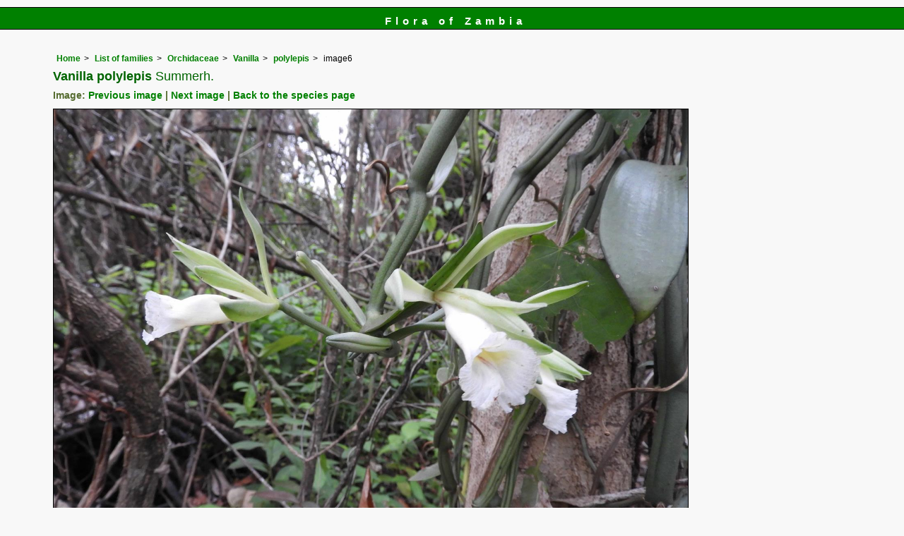

--- FILE ---
content_type: text/html; charset=UTF-8
request_url: https://www.zambiaflora.com/speciesdata/image-display.php?species_id=117870&image_id=6
body_size: 6849
content:
<!DOCTYPE html>
<html lang="en">
<head><!-- Google tag (gtag.js) -->
<script async src="https://www.googletagmanager.com/gtag/js?id=G-WM4P48J814"></script>
<script>
  window.dataLayer = window.dataLayer || [];
  function gtag(){dataLayer.push(arguments);}
  gtag('js', new Date());

  gtag('config', 'G-WM4P48J814');
</script><title>Flora of Zambia: Species information: individual images: Vanilla polylepis</title>
<meta charset="utf-8">
<meta name="description"
content="A web site containing information about the Flora of Zambia">

<meta name="author" content="Mark Hyde">
<meta name="viewport" content="width=device-width, initial-scale=1">
<link href="https://cdn.jsdelivr.net/npm/bootstrap@5.3.3/dist/css/bootstrap.min.css" rel="stylesheet" integrity="sha384-QWTKZyjpPEjISv5WaRU9OFeRpok6YctnYmDr5pNlyT2bRjXh0JMhjY6hW+ALEwIH" crossorigin="anonymous">

<link rel="stylesheet" type="text/css" href="../css/zam.css">

<link rel="icon" type="image/x-icon" href="../favicons/zam-icon.png">
 
</head>
<body>
<div id="Header">Flora of Zambia</div>

<div class="container-fluid">
  <div class="row">
    <div class="col">
	
<div class="indent">

<ul class="breadcrumb">
<li><a href="../index.php">Home</a></li>
<li><a href="index.php">List of families</a></li>
<li><a href="family.php?family_id=161">Orchidaceae</a></li>
<li><a href="genus.php?genus_id=423">Vanilla</a></li>
<li><a href="species.php?species_id=117870">polylepis</a></li>
<li>image6</li>
</ul>


 <h1>Vanilla polylepis<span class="author"> Summerh.</span></h1><h2>Image: <a href="image-display.php?species_id=117870&image_id=5">Previous image</a> | <a href="image-display.php?species_id=117870&image_id=7">Next image</a> | <a href="species.php?species_id=117870">Back to the species page</a></h2><img src="images/11/117870-6.jpg" class="img-fluid" alt="Vanilla polylepis" title="Vanilla polylepis" width="900" height="675"><br><br>
<h2>Image details: </h2>

<table class="small85 keytable2" width="95%" cellpadding="2"
cellspacing="4" summary="Information about the photograph">
 

<tr><td class="backcolor wid25"><strong>Species id:</strong></td>
<td>117870</td></tr>
<tr><td class="backcolor wid25"><strong>Image id:</strong></td><td>6</td></tr>
<tr><td class="backcolor wid25"><strong>Image number:</strong></td><td>34910</td></tr>
<tr><td class="backcolor wid25"><strong>Photographer:</strong></td><td>

<a href="person-display.php?person_id=383" title="Information about this photographer">N Wightman</a>	</td></tr>

<tr><td class="backcolor wid25"><strong>Code 1 if image of a herbarium specimen:</strong></td><td>0</td></tr>
<tr><td class="backcolor wid25"><strong>Herbarium in which image taken:</strong></td><td></td></tr>
	
<tr><td class="backcolor wid25"><strong>Code 1 if image not to be displayed:</strong></td><td>0</td></tr>
<tr><td class="backcolor wid25"><strong>Image notes:</strong></td><td></td></tr>		
</table>
 
<!-- End of image section -->
<h2>Record details: </h2> 

<table class="small85 keytable2" width="95%" cellpadding="2"
cellspacing="4" summary="Information about the photograph">
 
<tr><td class="backcolor wid25"><strong>Record id:</strong></td><td>101866</td></tr>

<tr><td class="backcolor wid25"><strong>Date:</strong>

</td><td>13 Oct 2018</td></tr><tr><td class="backcolor wid25"><strong>Recorder(s):</strong></td><td><a href="person-display.php?person_id=370" title="Information about this recorder">W McCleland</a><br><a href="person-display.php?person_id=383" title="Information about this recorder">N Wightman</a><br></td></tr><tr><td class="backcolor wid25"><strong>Collector(s):</strong></td>
<td></td> </tr>
<tr><td class="backcolor wid25"><strong>Determiner(s):</strong></td><td><a href="person-display.php?person_id=370" title="Information about this determiner">W McCleland</a> <br>
<a href="person-display.php?person_id=383" title="Information about this determiner">N Wightman</a> <br>
</td> </tr>
<tr><td class="backcolor wid25"><strong>Confirmer(s):</strong></td><td></td> </tr>
<tr><td class="backcolor wid25"><strong>Herbarium:</strong></td><td></td>

</tr> 
 
<tr>
<td class="backcolor"><strong>Habitat:</strong></td>
<td>Riverine vegetation trailing on ground or climbing up trees
</td>
</tr>

<tr>
<td class="backcolor"><strong>Location:</strong></td>
<td>Riverine island by Chimpempe Falls, Mporokoso Distr., Northern Province
</td>
</tr>
<tr>
<td class="backcolor"><strong>Location code(s):</strong></td>
<td></td>
</tr>

<tr>
<td class="backcolor"><strong>Outing code:</strong>
</td>

<td></td>
</tr>

<tr>
<td class="backcolor"><strong>Planted code:</strong></td>
<td>Not planted </td></tr>
<tr>
<td class="backcolor"><strong>Country:</strong></td>
<td>
Zambia</td>
</tr>


<tr>
<td class="backcolor"><strong>Quarter Degree Square:</strong></td>
<td>0929C2 </td>
</tr>

<tr>
<td class="backcolor"><strong>Grid reference:</strong></td>
<td> </td>
</tr>

<tr>
<td class="backcolor"><strong>FZ divisions:</strong>
</td>
<td> N
</td>
</tr>
<tr>
<td class="backcolor"><strong>Altitude (metres):</strong></td>
<td>1184</td>
</tr>


<tr>
<td class="backcolor"><strong>Notes:</strong>
</td>
<td> </td>
</tr>

<tr>
<td class="backcolor"><strong>Latitude, Longitude: </strong>
</td>
<td> </td>
</tr>

<tr>
<td class="backcolor"><strong>Location accuracy code:</strong>
</td>
<td> 6</td>
</tr>
</table>
<ul class="breadcrumb">
    <li><a href="../index.php">Home</a></li>
    <li><a href="index.php">List of families</a></li>
	 <li><a href="family.php?family_id=161">Orchidaceae</a></li>
	  <li><a href="genus.php?genus_id=423">Vanilla</a></li>
<li><a href="species.php?species_id=117870">polylepis</a></li>
    <li>image6</li>
  </ul>

</div><!-- Close "indent" div here -->
</div> <!-- close col -->
</div> <!-- close row -->
</div> <!-- close container-fluid -->

<hr>
<div class="tiny"><strong>Copyright: 

Mike Bingham, Annette Willemen, Nicholas Wightman, Bart Wursten, Petra Ballings and Mark Hyde, 2011-26</strong><br><br>
<strong>Bingham, M.G., Willemen, A., Wightman, N., Wursten, B.T., Ballings, P. and Hyde, M.A.</strong> 
<strong>(2026)</strong>. <em>Flora of Zambia: Species information: individual images: Vanilla polylepis.</em> <br>https://www.zambiaflora.com/speciesdata/image-display.php?species_id=117870&amp;image_id=6, retrieved 25 January 2026<br><br>Site software last modified: 24 June 2025 5:18pm (GMT +2)<br><a href="../terms.php">Terms of use</a><br>
</div> 
 <script src="https://cdn.jsdelivr.net/npm/bootstrap@5.3.3/dist/js/bootstrap.bundle.min.js" integrity="sha384-YvpcrYf0tY3lHB60NNkmXc5s9fDVZLESaAA55NDzOxhy9GkcIdslK1eN7N6jIeHz" crossorigin="anonymous"></script>
 
</body>
</html>


--- FILE ---
content_type: text/css
request_url: https://www.zambiaflora.com/css/zam.css
body_size: 12800
content:
html {
width: 100%;  /* these prevent some bugs in some browsers */
height: 100%;
}

/* from https://www.w3schools.com/howto/tryit.asp?filename=tryhow_css_breadcrumbs */
ul.breadcrumb {
  font-size: 80%;

}
ul.breadcrumb li {
  display: inline;
  margin-bottom: 0;
  
}
ul.breadcrumb li+li:before {
  padding: 5px;
  color: black;
  content: ">\00a0";
}

.breadcrumb {
	margin:5px;
}

input[type="text"]{
height:25px;}

input[type="submit"] {
height: 25px;
} 

/* Sortable tables */
table.sortable a.sortheader {
    /* background-color:#eee; */
    /* color:#666666; */
		background-color: inherit;
		color: black;
    font-weight: bold;
    text-decoration: none;
    display: block;
}
table.sortable span.sortarrow {
    color: black;
    text-decoration: none;
}

.leftmargin {
margin-left: 2%;
}

body {
margin:0px;
padding:0px;
font-family: tahoma, arial, sans-serif;
/* #f8f8f8 is a very pale blue */
background-color: #f8f8f8;
color:black;
background-repeat: repeat;
font-size: 95%;
}
	
.highlight {
background-color: #ffd700;
color:black;
}

.test {

}

.message_box {
width: 45%;
color: red;
background-color: transparent;
font-weight: bold;
border: 1px black solid;
padding: 5px;
text-align: center;
font-size: 90%;
}

.giant {
font-size: xx-large;
}

.grey-out {
color: #808080;
background-color: transparent;
font-weight: bold;
}

.majortax {
color: #7b68ee;
background-color: transparent;
font-size: small;
font-weight: bold;
}
.large {
font-size: x-large;
}

.minute {
font-size: 60%;
color: blue;
background-color: transparent;
}
.smalltext {
font-size: 72%;
color: black;
background-color: transparent;
}
/* The following class and following define how the links on the species page work.

I tried this on 13 August but only some work.
Associated html is:
<span class="special"><a href="about.php">Synonyms:</a></span>
*/
.special {
font-weight: bold;
background-color: inherit;
color: red;
}
.special a:link {
color: #8b0000;
background-color: transparent;
text-decoration:none;
font-weight: bold;
}

.special a:hover {
color: blue;
background-color: transparent;
text-decoration:none;
font-weight: bold;
}

.special a:visited {
color: green;
background-color: transparent;
text-decoration:none;
font-weight: bold;
}
/* End of special species classes */

.literature {
font-style: normal;
font-size: 80%;
color: #2f4f4f;
background-color: transparent;
margin:0;
}
.cont {
color: #778899;
background-color: transparent;
}
.records {
background-color: #f0f8ff;
font-size: 75%;
color: black;
}
.synonyms {
color: #708090;
background-color: transparent;
margin: 0;
padding:0;
}

.enclose {
width:95%;
border: 1px black solid;
}
.vernac {
font-style: normal;
font-size: 75%;
color: #8b0000;
background-color: transparent;
}
.red {
background-color: inherit;
color: red;
}

.derivation {
font-size: 90%;
color: #2f4f4f;
background-color: transparent;
}
.wwdist {
font-size: 90%;
color: #2f4f4f;
background-color: transparent;
}

.reddata {
font-weight: bold;
color: red;
}

.endemic {
font-weight: bold;
color: green;
}

.agg {
margin: 0 0 0 1em;
font-weight: bold;
background-color: #faebd7;
color: #0000cd;
}
/* Extra styles added for the glossary file */
dt {
font-weight: bold;
font-size: 100%;
color: inherit;
background-color: #c0e27f;
margin-bottom: 5px;
}
dd {
margin: 0 0 1em 2em;
}
/*End extra glossary styles

/* Extra styles added for the spot character files */
.spotlist {
font-size: 80%;
margin-left: 5%;
}
.spotlist dt {
color: blue;
background-color: inherit;
}
.spotlist dd a {
/* #00008b is dark blue */
color: #00008b;
background-color: transparent;
text-decoration:none;
font-weight: bold;
}
/* #0000ff is straight blue*/
.spotlist dd a:link {
color: #b8860b;
background-color: transparent;
text-decoration: underline;
}

/*  #daa520 is the former visited color */
.spotlist dd a:visited {
color: #a52a5a;
background-color: transparent;
text-decoration: underline;
}
.spotlist dd a:hover {
/* Orange is #ffa500 */
text-decoration: none;
background-color: white;
color: black;
}

div.float {
width: 170px;
display:inline-block;
vertical-align:top;
border: 0px solid black;
}

/* following replaced: 7 Dec 2015
div.float {
width: 170px;
float: left;
border: 0px solid black;
}
*/

div.float p {
text-align: center;
}
.break {
clear: both;
margin-bottom: 0em;
}
.caption {
font-size: small;
font-weight: normal;
padding: 0.5em;
}
.smallmarg {
margin: 0 0 5px 0;
}
--bs-breadcrumb-divider {
	margin: 0px;
}

.author {
font-weight: normal;
}
.nomargin {
margin: 0;
}
.navigation {
font-size: small;
}
.navigation2 {
font-size: small;
margin-left: 5%;
margin-bottom: 10px;
}
td {
vertical-align: top;
border-top: 0px solid gray;
padding-right: 0em;
text-align: left;
background-color: inherit;
color: black;
}

.headerrow {
padding: 1em 1em 1em 0;
text-align: left;
}

.navigation2 td {
vertical-align: top;
border-top: 0px solid gray;
padding-right: 0em;
text-align: left;
}
.indent td {
vertical-align: top;
border-top: 0px solid gray;
padding-right: 1em;
}

.indent {
margin-left: 5%;
}
.narrow {
width: 90%;
margin-right: auto;
margin-left: auto;
}
.centered {
text-align: center;
margin-left: auto;
margin-right: auto;
}
img {
border: 1px solid black;
}

.smaller {
font-size: 70%;
border: 0px solid black;
font-family: verdana;
}
.yellowback {
font-style: italic;
color: inherit;
/* former yellow was #ffff30 */
background-color: #ffffe0;
}
.firstletter {
font-weight: bold;
font-size: 120%;
color:red;
background-color: transparent;
}

h1 {
margin: 0px 0px 10px 0px;
padding:0px;
font-weight: bold;
font-size: 120%;
/* #00008b is dark blue */
color: darkgreen;
background-color: inherit;

}

h2 {

font-weight: bold;
margin:10px 0px 10px 0px;
padding:0px;

/* #556b2f is dark olive green */
font-size: .9em;
color: #556b2f;
background-color: inherit;

}

h3 {
font-size: 100%;
background-color: transparent;
color: #b22222;
}
	
hr {
background-color: red;
	color: #ffcc66; 
	width: 95%;
	}
.right {
padding-right: 1em;
text-align: right;
}
.tiny {
background-color: transparent;
color: #666666;
font-size: 70%;
text-align: center;
 }
 
.tight {
margin:0;
padding:0;
}

p {
color: #191970;
background-color: inherit;
}

p, li {
	margin: 0px 0px 12px 0px;
	padding: 0.2em 0em 0em 0em;
	color: black;
	background-color: inherit;
	}
		/* #ff8c00 is dark orange */
.centered {
text-align: center;
}
.keytable td {
border: 1px solid #deb887;
}
.keytable2 {
border: 1px solid #deb887;
}
.wid5 {
width: 5%;
}
.wid10 {
width: 10%;
}
.wid15 {
width: 15%;
}
.wid20 {
width: 20%;
}

.wid25 {
width: 25%;
}
.wid35 {
width: 35%;
}
.wid50 {
width: 50%;
}

.wid70 {
width: 70%;
}
.wid80 {
width: 80%;
}
.wid95 {
width: 95%;
}

/*
Specific styles for the cultivated pages are applied in the next section
*/
/*To start with, use same cult styles for Moz as for Zim */
.cult {
font-family: tahoma, verdana, arial, sans-serif;
font-size: 100%;

}
.cult h1 {
/* #b8860b is dark goldenrod */
color: #b8860b;
background-color: inherit;
}

.cult #Header {
/* #b8860b is dark goldenrod */
color: black;
background-color: #faf0e6;
}

.cult h2 {
/* #556b2f is dark olive green */
/* font-size: .9em; */
color: #556b2f;
background-color: inherit;
}

.cult p {
/* #006400 is dark olive green */
color: #191970;
background-color: inherit;
}

.cult .backcolor {
/* #eee8aa is pale golden rod */
color: black;
background-color:  #eee8aa;
}

.cult .records {
/* font-size: 75%; */
color: black;
/* #eee8aa is pale golden rod */
background-color: #eee8aa;
}

.cult .majortax {
/* #fa8072 is salmon */
color: #fa8072;
background-color: transparent;
}

.cult a:link {
/* #228b22 is forest green */
color: #2f4f4f;
background-color: transparent;
text-decoration: none;
}

.cult a:visited {
/* #808000 is olive */
color: #808000;
background-color: transparent;
text-decoration: none;
}

.cult a:hover {
/* #32cd32 is lime green */
text-decoration: underline;
background-color: transparent;
color: #b8860b;
}

.cult .blueback {
font-weight: bold;
font-size: small;
color: black;
background-color: #d3d3d3;
}

/* Close cult styles */

/*
Specific styles for the 'unknowns' pages are applied in the next section
*/

.unknowns {
font-family: "courier new", verdana, arial, sans-serif;

}


/* Close 'unknowns' styles */

/* The next 2 classes specify the background color of the genera and species:
- backcolor for all native, naturalised plants
- cultcolor for purely cultivated plants
 */
.backcolor {
/*  #90ee90 is light green  */
background-color: #d8ffd8;
color: black;
}
/*.cultcolor {
color: black; */
/* #e6e6fa is lavender */
/* Formerly: #d8bfd8 
background-color: #ccffff;
} */
.blueback {
font-weight: bold;
font-size: small;
color: black;
background-color: #ccffff;
}
/* The following 2 classes handle the appearance of the spot-character tables */
.famspot {
color: black;
background-color: #dcdcdc;
width: 25%;
}
.genspot {
color: black;
background-color: inherit;
}


.notopborder {
border-top: 0px solid gray;
}

.leftline {
border-left: 1px dashed gray;
padding: 5px;
background-color: #fffff0;
color: inherit;
}
.menutitle {
margin:0px 0px 16px 0px;
padding:0px;
font-style: italic;
font-weight: bold;
/*  #ff8c00 is darkorange */
color: #556b2f;
background-color: transparent;
}
.spot {
background-color: #fff8dc;
border: 1px solid red;
color: inherit; 
}

.flist {
width: 95%;
color: green;
background-color: inherit;
border: 0px solid red;
margin-right: auto;
margin-left: auto;
}

acronym, abbr {
cursor: help;
border-bottom: 1px dotted #808080;
}
a {
/* #00008b is dark blue */
color: #00008b;
background-color: transparent;
text-decoration:none;
font-weight:600;
}

a:link {
/* #00008b is darkblue */
color: green; 
background-color: transparent;
text-decoration: none;
}
/* #cd853f is ??? */
a:visited {
color: #3cb371;
background-color: transparent;
text-decoration: none;
}
a:hover {
text-decoration: underline;
background-color: transparent;
color: #b0e0e6;
}
/* Red data anchor styles follow here */
.reddata a:link {
color: red;
background-color: transparent;
text-decoration: underline;
}

.reddata a:visited {
color: red;
background-color: transparent;
text-decoration: underline;
}

.reddata a:hover {
text-decoration: none;
background-color: white;
color: black
}

/* Endemic species anchor styles follow here */
.endemic a:link {
color: green;
background-color: transparent;
text-decoration: underline;
}

.endemic a:visited {
color: green;
background-color: transparent;
text-decoration: underline;
}

.endemic a:hover {
text-decoration: none;
background-color: white;
color: black
}

/* Aggregate species anchor styles follow here */
.agg a:link {
color: #0000cd;
background-color: transparent;
text-decoration: underline;
}

.agg a:visited {
color: #0000cd;
background-color: transparent;
text-decoration: underline;
}

.agg a:hover {
text-decoration: none;
background-color: white;
color: black
}

#Header {
	color: white;
	margin:10px 0px 25px 0px;
	font-size: 100%;
	font-weight:bold; 
	text-align: center;
	padding:8px 0px 0px 10px;
	height: 100%;
	border-style:solid;
	border-color:black;
	border-width:1px 0px; /* top and bottom borders: 1px; left and right borders: 0px */
	background-color: green;
	letter-spacing: 0.4em;
	}

.Content {
	margin:0px 0px 10px 0px;
	padding: 0px 25px 10px 0px;
	width: 100%;
	line-height: 125%;
	}

#Menu {
	font-size: 75%;
	margin: auto;
	color: black;
	padding:10px;
	background-color: #f0fff0;
	border: 1px solid #a52a2a;
	width:75%;
	word-wrap: break-word;
	line-height: 125%;
	}

/* the following Div is the right box in a 3 menu layout. The central content div must be based on class=Content3 That class follows immediately afterwards. */
#rightbox {
	margin: auto;
	right:20px;
	color: black;
	border: 1px solid #a52a2a;
	text-align: center;
	background-color: #f0fff0;
	padding:10px;
	z-index:1;
	font-size: 100%;
	width: 75%;
	word-wrap: break-word;
	line-height: 125%;
	}

/* this switches off the black border for any images in rightbox */
#rightbox img {
border: 0px;
}

/* All the content boxes belong to the content class. */
.Content3 {
margin:0px 0px 10px 0px;
border-left: 0px solid black;
background-color: transparent;
padding: 0px 25px 10px 0px;
line-height: 125%;
	}